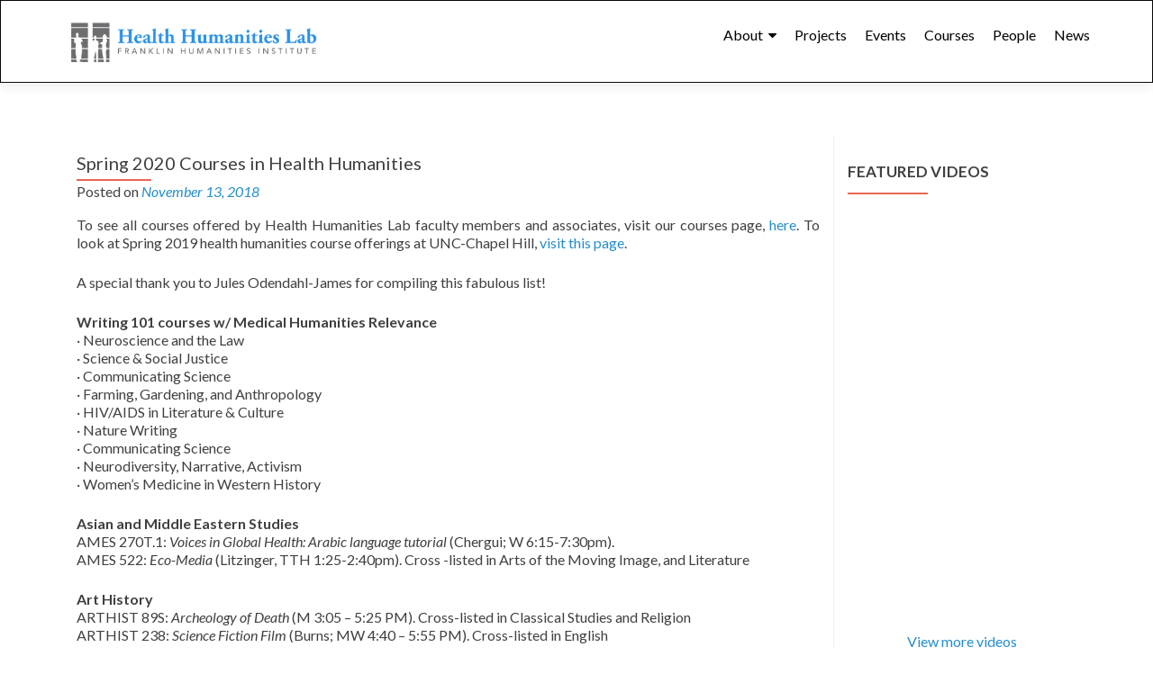

--- FILE ---
content_type: text/html; charset=UTF-8
request_url: https://sites.fhi.duke.edu/healthhumanitieslab/spring-2019-courses-in-health-humanities/
body_size: 17196
content:
<!DOCTYPE html>

<html dir="ltr" lang="en-US" prefix="og: https://ogp.me/ns#">

<head>


<meta charset="UTF-8">

<meta name="viewport" content="width=device-width, initial-scale=1">

<link rel="profile" href="http://gmpg.org/xfn/11">

<link rel="pingback" href="https://sites.fhi.duke.edu/healthhumanitieslab/xmlrpc.php">

<title>Spring 2020 Courses in Health Humanities | FHI Health Humanities Lab (HHL) at Duke University</title>

		<!-- All in One SEO 4.9.3 - aioseo.com -->
	<meta name="robots" content="max-image-preview:large" />
	<meta name="author" content="cgr11@duke.edu"/>
	<link rel="canonical" href="https://sites.fhi.duke.edu/healthhumanitieslab/spring-2019-courses-in-health-humanities/" />
	<meta name="generator" content="All in One SEO (AIOSEO) 4.9.3" />
		<meta property="og:locale" content="en_US" />
		<meta property="og:site_name" content="FHI Health Humanities Lab (HHL) at Duke University | Bridging the humanities, Duke Health, and the Duke Global Health Institute" />
		<meta property="og:type" content="article" />
		<meta property="og:title" content="Spring 2020 Courses in Health Humanities | FHI Health Humanities Lab (HHL) at Duke University" />
		<meta property="og:url" content="https://sites.fhi.duke.edu/healthhumanitieslab/spring-2019-courses-in-health-humanities/" />
		<meta property="og:image" content="https://sites.fhi.duke.edu/healthhumanitieslab/files/2018/04/cropped-cropped-HHL_Logo-copy.png" />
		<meta property="og:image:secure_url" content="https://sites.fhi.duke.edu/healthhumanitieslab/files/2018/04/cropped-cropped-HHL_Logo-copy.png" />
		<meta property="article:published_time" content="2018-11-13T17:23:46+00:00" />
		<meta property="article:modified_time" content="2019-12-16T21:26:58+00:00" />
		<meta name="twitter:card" content="summary" />
		<meta name="twitter:title" content="Spring 2020 Courses in Health Humanities | FHI Health Humanities Lab (HHL) at Duke University" />
		<meta name="twitter:image" content="https://sites.fhi.duke.edu/healthhumanitieslab/files/2018/04/cropped-cropped-HHL_Logo-copy.png" />
		<script type="application/ld+json" class="aioseo-schema">
			{"@context":"https:\/\/schema.org","@graph":[{"@type":"Article","@id":"https:\/\/sites.fhi.duke.edu\/healthhumanitieslab\/spring-2019-courses-in-health-humanities\/#article","name":"Spring 2020 Courses in Health Humanities | FHI Health Humanities Lab (HHL) at Duke University","headline":"Spring 2020 Courses in Health Humanities","author":{"@id":"https:\/\/sites.fhi.duke.edu\/healthhumanitieslab\/author\/cgr11duke-edu\/#author"},"publisher":{"@id":"https:\/\/sites.fhi.duke.edu\/healthhumanitieslab\/#organization"},"image":{"@type":"ImageObject","url":"https:\/\/sites.fhi.duke.edu\/healthhumanitieslab\/files\/2018\/11\/the-climate-reality-project-349094-unsplash.jpg","width":5472,"height":3648},"datePublished":"2018-11-13T12:23:46-05:00","dateModified":"2019-12-16T16:26:58-05:00","inLanguage":"en-US","mainEntityOfPage":{"@id":"https:\/\/sites.fhi.duke.edu\/healthhumanitieslab\/spring-2019-courses-in-health-humanities\/#webpage"},"isPartOf":{"@id":"https:\/\/sites.fhi.duke.edu\/healthhumanitieslab\/spring-2019-courses-in-health-humanities\/#webpage"},"articleSection":"Uncategorized"},{"@type":"BreadcrumbList","@id":"https:\/\/sites.fhi.duke.edu\/healthhumanitieslab\/spring-2019-courses-in-health-humanities\/#breadcrumblist","itemListElement":[{"@type":"ListItem","@id":"https:\/\/sites.fhi.duke.edu\/healthhumanitieslab#listItem","position":1,"name":"Home","item":"https:\/\/sites.fhi.duke.edu\/healthhumanitieslab","nextItem":{"@type":"ListItem","@id":"https:\/\/sites.fhi.duke.edu\/healthhumanitieslab\/category\/uncategorized\/#listItem","name":"Uncategorized"}},{"@type":"ListItem","@id":"https:\/\/sites.fhi.duke.edu\/healthhumanitieslab\/category\/uncategorized\/#listItem","position":2,"name":"Uncategorized","item":"https:\/\/sites.fhi.duke.edu\/healthhumanitieslab\/category\/uncategorized\/","nextItem":{"@type":"ListItem","@id":"https:\/\/sites.fhi.duke.edu\/healthhumanitieslab\/spring-2019-courses-in-health-humanities\/#listItem","name":"Spring 2020 Courses in Health Humanities"},"previousItem":{"@type":"ListItem","@id":"https:\/\/sites.fhi.duke.edu\/healthhumanitieslab#listItem","name":"Home"}},{"@type":"ListItem","@id":"https:\/\/sites.fhi.duke.edu\/healthhumanitieslab\/spring-2019-courses-in-health-humanities\/#listItem","position":3,"name":"Spring 2020 Courses in Health Humanities","previousItem":{"@type":"ListItem","@id":"https:\/\/sites.fhi.duke.edu\/healthhumanitieslab\/category\/uncategorized\/#listItem","name":"Uncategorized"}}]},{"@type":"Organization","@id":"https:\/\/sites.fhi.duke.edu\/healthhumanitieslab\/#organization","name":"FHI Health Humanities Lab (HHL) at Duke University","description":"Bridging the humanities, Duke Health, and the Duke Global Health Institute","url":"https:\/\/sites.fhi.duke.edu\/healthhumanitieslab\/","logo":{"@type":"ImageObject","url":"https:\/\/sites.fhi.duke.edu\/healthhumanitieslab\/files\/2018\/04\/cropped-cropped-HHL_Logo-copy.png","@id":"https:\/\/sites.fhi.duke.edu\/healthhumanitieslab\/spring-2019-courses-in-health-humanities\/#organizationLogo","width":846,"height":180},"image":{"@id":"https:\/\/sites.fhi.duke.edu\/healthhumanitieslab\/spring-2019-courses-in-health-humanities\/#organizationLogo"}},{"@type":"Person","@id":"https:\/\/sites.fhi.duke.edu\/healthhumanitieslab\/author\/cgr11duke-edu\/#author","url":"https:\/\/sites.fhi.duke.edu\/healthhumanitieslab\/author\/cgr11duke-edu\/","name":"cgr11@duke.edu","image":{"@type":"ImageObject","@id":"https:\/\/sites.fhi.duke.edu\/healthhumanitieslab\/spring-2019-courses-in-health-humanities\/#authorImage","url":"https:\/\/secure.gravatar.com\/avatar\/68706b93c1443e849c953b272109b3d50bd1ff6f43982decfa77d4d3d6befd1b?s=96&d=mm&r=g","width":96,"height":96,"caption":"cgr11@duke.edu"}},{"@type":"WebPage","@id":"https:\/\/sites.fhi.duke.edu\/healthhumanitieslab\/spring-2019-courses-in-health-humanities\/#webpage","url":"https:\/\/sites.fhi.duke.edu\/healthhumanitieslab\/spring-2019-courses-in-health-humanities\/","name":"Spring 2020 Courses in Health Humanities | FHI Health Humanities Lab (HHL) at Duke University","inLanguage":"en-US","isPartOf":{"@id":"https:\/\/sites.fhi.duke.edu\/healthhumanitieslab\/#website"},"breadcrumb":{"@id":"https:\/\/sites.fhi.duke.edu\/healthhumanitieslab\/spring-2019-courses-in-health-humanities\/#breadcrumblist"},"author":{"@id":"https:\/\/sites.fhi.duke.edu\/healthhumanitieslab\/author\/cgr11duke-edu\/#author"},"creator":{"@id":"https:\/\/sites.fhi.duke.edu\/healthhumanitieslab\/author\/cgr11duke-edu\/#author"},"image":{"@type":"ImageObject","url":"https:\/\/sites.fhi.duke.edu\/healthhumanitieslab\/files\/2018\/11\/the-climate-reality-project-349094-unsplash.jpg","@id":"https:\/\/sites.fhi.duke.edu\/healthhumanitieslab\/spring-2019-courses-in-health-humanities\/#mainImage","width":5472,"height":3648},"primaryImageOfPage":{"@id":"https:\/\/sites.fhi.duke.edu\/healthhumanitieslab\/spring-2019-courses-in-health-humanities\/#mainImage"},"datePublished":"2018-11-13T12:23:46-05:00","dateModified":"2019-12-16T16:26:58-05:00"},{"@type":"WebSite","@id":"https:\/\/sites.fhi.duke.edu\/healthhumanitieslab\/#website","url":"https:\/\/sites.fhi.duke.edu\/healthhumanitieslab\/","name":"FHI Health Humanities Lab (HHL) at Duke University","description":"Bridging the humanities, Duke Health, and the Duke Global Health Institute","inLanguage":"en-US","publisher":{"@id":"https:\/\/sites.fhi.duke.edu\/healthhumanitieslab\/#organization"}}]}
		</script>
		<!-- All in One SEO -->

<link rel='dns-prefetch' href='//fonts.googleapis.com' />
<link rel="alternate" type="application/rss+xml" title="FHI Health Humanities Lab (HHL) at Duke University &raquo; Feed" href="https://sites.fhi.duke.edu/healthhumanitieslab/feed/" />
<link rel="alternate" type="application/rss+xml" title="FHI Health Humanities Lab (HHL) at Duke University &raquo; Comments Feed" href="https://sites.fhi.duke.edu/healthhumanitieslab/comments/feed/" />
<link rel="alternate" type="text/calendar" title="FHI Health Humanities Lab (HHL) at Duke University &raquo; iCal Feed" href="https://sites.fhi.duke.edu/healthhumanitieslab/events/?ical=1" />
<link rel="alternate" type="application/rss+xml" title="FHI Health Humanities Lab (HHL) at Duke University &raquo; Spring 2020 Courses in Health Humanities Comments Feed" href="https://sites.fhi.duke.edu/healthhumanitieslab/spring-2019-courses-in-health-humanities/feed/" />
<link rel="alternate" title="oEmbed (JSON)" type="application/json+oembed" href="https://sites.fhi.duke.edu/healthhumanitieslab/wp-json/oembed/1.0/embed?url=https%3A%2F%2Fsites.fhi.duke.edu%2Fhealthhumanitieslab%2Fspring-2019-courses-in-health-humanities%2F" />
<link rel="alternate" title="oEmbed (XML)" type="text/xml+oembed" href="https://sites.fhi.duke.edu/healthhumanitieslab/wp-json/oembed/1.0/embed?url=https%3A%2F%2Fsites.fhi.duke.edu%2Fhealthhumanitieslab%2Fspring-2019-courses-in-health-humanities%2F&#038;format=xml" />
		<!-- This site uses the Google Analytics by ExactMetrics plugin v8.11.1 - Using Analytics tracking - https://www.exactmetrics.com/ -->
		<!-- Note: ExactMetrics is not currently configured on this site. The site owner needs to authenticate with Google Analytics in the ExactMetrics settings panel. -->
					<!-- No tracking code set -->
				<!-- / Google Analytics by ExactMetrics -->
		<style id='wp-img-auto-sizes-contain-inline-css' type='text/css'>
img:is([sizes=auto i],[sizes^="auto," i]){contain-intrinsic-size:3000px 1500px}
/*# sourceURL=wp-img-auto-sizes-contain-inline-css */
</style>
<link rel='stylesheet' id='pt-cv-public-style-css' href='https://sites.fhi.duke.edu/healthhumanitieslab/wp-content/plugins/content-views-query-and-display-post-page/public/assets/css/cv.css?ver=4.3' type='text/css' media='all' />
<link rel='stylesheet' id='pt-cv-public-pro-style-css' href='https://sites.fhi.duke.edu/healthhumanitieslab/wp-content/plugins/pt-content-views-pro/public/assets/css/cvpro.min.css?ver=7.0' type='text/css' media='all' />
<link rel='stylesheet' id='jquery.prettyphoto-css' href='https://sites.fhi.duke.edu/healthhumanitieslab/wp-content/plugins/wp-video-lightbox/css/prettyPhoto.css?ver=6.9' type='text/css' media='all' />
<link rel='stylesheet' id='video-lightbox-css' href='https://sites.fhi.duke.edu/healthhumanitieslab/wp-content/plugins/wp-video-lightbox/wp-video-lightbox.css?ver=6.9' type='text/css' media='all' />
<style id='wp-emoji-styles-inline-css' type='text/css'>

	img.wp-smiley, img.emoji {
		display: inline !important;
		border: none !important;
		box-shadow: none !important;
		height: 1em !important;
		width: 1em !important;
		margin: 0 0.07em !important;
		vertical-align: -0.1em !important;
		background: none !important;
		padding: 0 !important;
	}
/*# sourceURL=wp-emoji-styles-inline-css */
</style>
<link rel='stylesheet' id='wp-block-library-css' href='https://sites.fhi.duke.edu/healthhumanitieslab/wp-includes/css/dist/block-library/style.min.css?ver=6.9' type='text/css' media='all' />
<style id='global-styles-inline-css' type='text/css'>
:root{--wp--preset--aspect-ratio--square: 1;--wp--preset--aspect-ratio--4-3: 4/3;--wp--preset--aspect-ratio--3-4: 3/4;--wp--preset--aspect-ratio--3-2: 3/2;--wp--preset--aspect-ratio--2-3: 2/3;--wp--preset--aspect-ratio--16-9: 16/9;--wp--preset--aspect-ratio--9-16: 9/16;--wp--preset--color--black: #000000;--wp--preset--color--cyan-bluish-gray: #abb8c3;--wp--preset--color--white: #ffffff;--wp--preset--color--pale-pink: #f78da7;--wp--preset--color--vivid-red: #cf2e2e;--wp--preset--color--luminous-vivid-orange: #ff6900;--wp--preset--color--luminous-vivid-amber: #fcb900;--wp--preset--color--light-green-cyan: #7bdcb5;--wp--preset--color--vivid-green-cyan: #00d084;--wp--preset--color--pale-cyan-blue: #8ed1fc;--wp--preset--color--vivid-cyan-blue: #0693e3;--wp--preset--color--vivid-purple: #9b51e0;--wp--preset--gradient--vivid-cyan-blue-to-vivid-purple: linear-gradient(135deg,rgb(6,147,227) 0%,rgb(155,81,224) 100%);--wp--preset--gradient--light-green-cyan-to-vivid-green-cyan: linear-gradient(135deg,rgb(122,220,180) 0%,rgb(0,208,130) 100%);--wp--preset--gradient--luminous-vivid-amber-to-luminous-vivid-orange: linear-gradient(135deg,rgb(252,185,0) 0%,rgb(255,105,0) 100%);--wp--preset--gradient--luminous-vivid-orange-to-vivid-red: linear-gradient(135deg,rgb(255,105,0) 0%,rgb(207,46,46) 100%);--wp--preset--gradient--very-light-gray-to-cyan-bluish-gray: linear-gradient(135deg,rgb(238,238,238) 0%,rgb(169,184,195) 100%);--wp--preset--gradient--cool-to-warm-spectrum: linear-gradient(135deg,rgb(74,234,220) 0%,rgb(151,120,209) 20%,rgb(207,42,186) 40%,rgb(238,44,130) 60%,rgb(251,105,98) 80%,rgb(254,248,76) 100%);--wp--preset--gradient--blush-light-purple: linear-gradient(135deg,rgb(255,206,236) 0%,rgb(152,150,240) 100%);--wp--preset--gradient--blush-bordeaux: linear-gradient(135deg,rgb(254,205,165) 0%,rgb(254,45,45) 50%,rgb(107,0,62) 100%);--wp--preset--gradient--luminous-dusk: linear-gradient(135deg,rgb(255,203,112) 0%,rgb(199,81,192) 50%,rgb(65,88,208) 100%);--wp--preset--gradient--pale-ocean: linear-gradient(135deg,rgb(255,245,203) 0%,rgb(182,227,212) 50%,rgb(51,167,181) 100%);--wp--preset--gradient--electric-grass: linear-gradient(135deg,rgb(202,248,128) 0%,rgb(113,206,126) 100%);--wp--preset--gradient--midnight: linear-gradient(135deg,rgb(2,3,129) 0%,rgb(40,116,252) 100%);--wp--preset--font-size--small: 13px;--wp--preset--font-size--medium: 20px;--wp--preset--font-size--large: 36px;--wp--preset--font-size--x-large: 42px;--wp--preset--spacing--20: 0.44rem;--wp--preset--spacing--30: 0.67rem;--wp--preset--spacing--40: 1rem;--wp--preset--spacing--50: 1.5rem;--wp--preset--spacing--60: 2.25rem;--wp--preset--spacing--70: 3.38rem;--wp--preset--spacing--80: 5.06rem;--wp--preset--shadow--natural: 6px 6px 9px rgba(0, 0, 0, 0.2);--wp--preset--shadow--deep: 12px 12px 50px rgba(0, 0, 0, 0.4);--wp--preset--shadow--sharp: 6px 6px 0px rgba(0, 0, 0, 0.2);--wp--preset--shadow--outlined: 6px 6px 0px -3px rgb(255, 255, 255), 6px 6px rgb(0, 0, 0);--wp--preset--shadow--crisp: 6px 6px 0px rgb(0, 0, 0);}:where(.is-layout-flex){gap: 0.5em;}:where(.is-layout-grid){gap: 0.5em;}body .is-layout-flex{display: flex;}.is-layout-flex{flex-wrap: wrap;align-items: center;}.is-layout-flex > :is(*, div){margin: 0;}body .is-layout-grid{display: grid;}.is-layout-grid > :is(*, div){margin: 0;}:where(.wp-block-columns.is-layout-flex){gap: 2em;}:where(.wp-block-columns.is-layout-grid){gap: 2em;}:where(.wp-block-post-template.is-layout-flex){gap: 1.25em;}:where(.wp-block-post-template.is-layout-grid){gap: 1.25em;}.has-black-color{color: var(--wp--preset--color--black) !important;}.has-cyan-bluish-gray-color{color: var(--wp--preset--color--cyan-bluish-gray) !important;}.has-white-color{color: var(--wp--preset--color--white) !important;}.has-pale-pink-color{color: var(--wp--preset--color--pale-pink) !important;}.has-vivid-red-color{color: var(--wp--preset--color--vivid-red) !important;}.has-luminous-vivid-orange-color{color: var(--wp--preset--color--luminous-vivid-orange) !important;}.has-luminous-vivid-amber-color{color: var(--wp--preset--color--luminous-vivid-amber) !important;}.has-light-green-cyan-color{color: var(--wp--preset--color--light-green-cyan) !important;}.has-vivid-green-cyan-color{color: var(--wp--preset--color--vivid-green-cyan) !important;}.has-pale-cyan-blue-color{color: var(--wp--preset--color--pale-cyan-blue) !important;}.has-vivid-cyan-blue-color{color: var(--wp--preset--color--vivid-cyan-blue) !important;}.has-vivid-purple-color{color: var(--wp--preset--color--vivid-purple) !important;}.has-black-background-color{background-color: var(--wp--preset--color--black) !important;}.has-cyan-bluish-gray-background-color{background-color: var(--wp--preset--color--cyan-bluish-gray) !important;}.has-white-background-color{background-color: var(--wp--preset--color--white) !important;}.has-pale-pink-background-color{background-color: var(--wp--preset--color--pale-pink) !important;}.has-vivid-red-background-color{background-color: var(--wp--preset--color--vivid-red) !important;}.has-luminous-vivid-orange-background-color{background-color: var(--wp--preset--color--luminous-vivid-orange) !important;}.has-luminous-vivid-amber-background-color{background-color: var(--wp--preset--color--luminous-vivid-amber) !important;}.has-light-green-cyan-background-color{background-color: var(--wp--preset--color--light-green-cyan) !important;}.has-vivid-green-cyan-background-color{background-color: var(--wp--preset--color--vivid-green-cyan) !important;}.has-pale-cyan-blue-background-color{background-color: var(--wp--preset--color--pale-cyan-blue) !important;}.has-vivid-cyan-blue-background-color{background-color: var(--wp--preset--color--vivid-cyan-blue) !important;}.has-vivid-purple-background-color{background-color: var(--wp--preset--color--vivid-purple) !important;}.has-black-border-color{border-color: var(--wp--preset--color--black) !important;}.has-cyan-bluish-gray-border-color{border-color: var(--wp--preset--color--cyan-bluish-gray) !important;}.has-white-border-color{border-color: var(--wp--preset--color--white) !important;}.has-pale-pink-border-color{border-color: var(--wp--preset--color--pale-pink) !important;}.has-vivid-red-border-color{border-color: var(--wp--preset--color--vivid-red) !important;}.has-luminous-vivid-orange-border-color{border-color: var(--wp--preset--color--luminous-vivid-orange) !important;}.has-luminous-vivid-amber-border-color{border-color: var(--wp--preset--color--luminous-vivid-amber) !important;}.has-light-green-cyan-border-color{border-color: var(--wp--preset--color--light-green-cyan) !important;}.has-vivid-green-cyan-border-color{border-color: var(--wp--preset--color--vivid-green-cyan) !important;}.has-pale-cyan-blue-border-color{border-color: var(--wp--preset--color--pale-cyan-blue) !important;}.has-vivid-cyan-blue-border-color{border-color: var(--wp--preset--color--vivid-cyan-blue) !important;}.has-vivid-purple-border-color{border-color: var(--wp--preset--color--vivid-purple) !important;}.has-vivid-cyan-blue-to-vivid-purple-gradient-background{background: var(--wp--preset--gradient--vivid-cyan-blue-to-vivid-purple) !important;}.has-light-green-cyan-to-vivid-green-cyan-gradient-background{background: var(--wp--preset--gradient--light-green-cyan-to-vivid-green-cyan) !important;}.has-luminous-vivid-amber-to-luminous-vivid-orange-gradient-background{background: var(--wp--preset--gradient--luminous-vivid-amber-to-luminous-vivid-orange) !important;}.has-luminous-vivid-orange-to-vivid-red-gradient-background{background: var(--wp--preset--gradient--luminous-vivid-orange-to-vivid-red) !important;}.has-very-light-gray-to-cyan-bluish-gray-gradient-background{background: var(--wp--preset--gradient--very-light-gray-to-cyan-bluish-gray) !important;}.has-cool-to-warm-spectrum-gradient-background{background: var(--wp--preset--gradient--cool-to-warm-spectrum) !important;}.has-blush-light-purple-gradient-background{background: var(--wp--preset--gradient--blush-light-purple) !important;}.has-blush-bordeaux-gradient-background{background: var(--wp--preset--gradient--blush-bordeaux) !important;}.has-luminous-dusk-gradient-background{background: var(--wp--preset--gradient--luminous-dusk) !important;}.has-pale-ocean-gradient-background{background: var(--wp--preset--gradient--pale-ocean) !important;}.has-electric-grass-gradient-background{background: var(--wp--preset--gradient--electric-grass) !important;}.has-midnight-gradient-background{background: var(--wp--preset--gradient--midnight) !important;}.has-small-font-size{font-size: var(--wp--preset--font-size--small) !important;}.has-medium-font-size{font-size: var(--wp--preset--font-size--medium) !important;}.has-large-font-size{font-size: var(--wp--preset--font-size--large) !important;}.has-x-large-font-size{font-size: var(--wp--preset--font-size--x-large) !important;}
/*# sourceURL=global-styles-inline-css */
</style>

<style id='classic-theme-styles-inline-css' type='text/css'>
/*! This file is auto-generated */
.wp-block-button__link{color:#fff;background-color:#32373c;border-radius:9999px;box-shadow:none;text-decoration:none;padding:calc(.667em + 2px) calc(1.333em + 2px);font-size:1.125em}.wp-block-file__button{background:#32373c;color:#fff;text-decoration:none}
/*# sourceURL=/wp-includes/css/classic-themes.min.css */
</style>
<link rel='stylesheet' id='sow-button-base-css' href='https://sites.fhi.duke.edu/healthhumanitieslab/wp-content/plugins/so-widgets-bundle/widgets/button/css/style.css?ver=1.70.4' type='text/css' media='all' />
<link rel='stylesheet' id='contact-form-7-css' href='https://sites.fhi.duke.edu/healthhumanitieslab/wp-content/plugins/contact-form-7/includes/css/styles.css?ver=6.1.4' type='text/css' media='all' />
<link rel='stylesheet' id='zerif_style-css' href='https://sites.fhi.duke.edu/healthhumanitieslab/wp-content/themes/zerif-pro/style.css?ver=6.9' type='text/css' media='all' />
<style id='zerif_style-inline-css' type='text/css'>
.navbar.navbar-inverse .nav.navbar-nav a, .navbar.navbar-inverse .nav.navbar-nav > li > a, .nav.navbar-inverse .nav.navbar-nav ul.sub-menu li a,
         .navbar.navbar-inverse .primary-menu a, .navbar.navbar-inverse .primary-menu > li > a, .nav.navbar-inverse .primary-menu ul.sub-menu li a {
            color:#000000;
        }.navbar.navbar-inverse .nav.navbar-nav a:hover, .navbar.navbar-inverse .nav.navbar-nav > li > a:hover, .nav.navbar-inverse .nav.navbar-nav ul.sub-menu li a:hover,
         .navbar.navbar-inverse .primary-menu a:hover, .navbar.navbar-inverse .primary-menu > li > a:hover, .nav.navbar-inverse .primary-menu ul.sub-menu li a:hover {
            color:#e96656;
        }
        .screen-reader-text {
            clip: rect(1px, 1px, 1px, 1px);
            position: absolute !important;
        }
        .screen-reader-text:hover,
        .screen-reader-text:active,
        .screen-reader-text:focus {
            background-color: #f1f1f1;
            border-radius: 3px;
            box-shadow: 0 0 2px 2px rgba(0, 0, 0, 0.6);
            clip: auto !important;
            color: #21759b;
            display: block;
            font-size: 14px;
            font-weight: bold;
            height: auto;
            left: 5px;
            line-height: normal;
            padding: 15px 23px 14px;
            text-decoration: none;
            top: 5px;
            width: auto;
            z-index: 100000; !* Above WP toolbar *!
        }
/*# sourceURL=zerif_style-inline-css */
</style>
<link rel='stylesheet' id='child-style-css' href='https://sites.fhi.duke.edu/healthhumanitieslab/wp-content/themes/zerif-child/style.css?ver=1.0.0' type='text/css' media='all' />
<link rel='stylesheet' id='zerif_font-css' href='//fonts.googleapis.com/css?family=Lato%3A300%2C400%2C700%2C400italic%7CMontserrat%3A700%7CHomemade+Apple&#038;ver=6.9' type='text/css' media='all' />
<link rel='stylesheet' id='zerif_font_all-css' href='//fonts.googleapis.com/css?family=Open+Sans%3A400%2C300%2C300italic%2C400italic%2C600italic%2C600%2C700%2C700italic%2C800%2C800italic&#038;ver=6.9' type='text/css' media='all' />
<link rel='stylesheet' id='zerif_bootstrap_style-css' href='https://sites.fhi.duke.edu/healthhumanitieslab/wp-content/themes/zerif-pro/css/bootstrap.min.css?ver=6.9' type='text/css' media='all' />
<link rel='stylesheet' id='zerif_font-awesome_style-css' href='https://sites.fhi.duke.edu/healthhumanitieslab/wp-content/themes/zerif-pro/assets/css/font-awesome.min.css?ver=v1' type='text/css' media='all' />
<script type="text/javascript" src="https://sites.fhi.duke.edu/healthhumanitieslab/wp-includes/js/jquery/jquery.min.js?ver=3.7.1" id="jquery-core-js"></script>
<script type="text/javascript" src="https://sites.fhi.duke.edu/healthhumanitieslab/wp-includes/js/jquery/jquery-migrate.min.js?ver=3.4.1" id="jquery-migrate-js"></script>
<script type="text/javascript" src="https://sites.fhi.duke.edu/healthhumanitieslab/wp-content/plugins/wp-video-lightbox/js/jquery.prettyPhoto.js?ver=3.1.6" id="jquery.prettyphoto-js"></script>
<script type="text/javascript" id="video-lightbox-js-extra">
/* <![CDATA[ */
var vlpp_vars = {"prettyPhoto_rel":"wp-video-lightbox","animation_speed":"fast","slideshow":"5000","autoplay_slideshow":"false","opacity":"0.80","show_title":"true","allow_resize":"true","allow_expand":"true","default_width":"640","default_height":"480","counter_separator_label":"/","theme":"pp_default","horizontal_padding":"20","hideflash":"false","wmode":"opaque","autoplay":"false","modal":"false","deeplinking":"false","overlay_gallery":"true","overlay_gallery_max":"30","keyboard_shortcuts":"true","ie6_fallback":"true"};
//# sourceURL=video-lightbox-js-extra
/* ]]> */
</script>
<script type="text/javascript" src="https://sites.fhi.duke.edu/healthhumanitieslab/wp-content/plugins/wp-video-lightbox/js/video-lightbox.js?ver=3.1.6" id="video-lightbox-js"></script>
<link rel="https://api.w.org/" href="https://sites.fhi.duke.edu/healthhumanitieslab/wp-json/" /><link rel="alternate" title="JSON" type="application/json" href="https://sites.fhi.duke.edu/healthhumanitieslab/wp-json/wp/v2/posts/1495" /><link rel="EditURI" type="application/rsd+xml" title="RSD" href="https://sites.fhi.duke.edu/healthhumanitieslab/xmlrpc.php?rsd" />
<meta name="generator" content="WordPress 6.9" />
<link rel='shortlink' href='https://sites.fhi.duke.edu/healthhumanitieslab/?p=1495' />
				<style type="text/css">@media (max-width: 780px) {
  .so-widget-sow-button-atom-b684de68b1fe .ow-button-base.ow-button-align-center {
    text-align: center;
  }
  .so-widget-sow-button-atom-b684de68b1fe .ow-button-base.ow-button-align-center.ow-button-align-justify .sowb-button {
    display: inline-block;
  }
}
.so-widget-sow-button-atom-b684de68b1fe .ow-button-base .sowb-button {
  -webkit-box-shadow: inset 0 1px 0 rgba(255,255,255,0.2), 0 1px 2px rgba(0,0,0,0.065);
  -moz-box-shadow: inset 0 1px 0 rgba(255,255,255,0.2), 0 1px 2px rgba(0,0,0,0.065);
  box-shadow: inset 0 1px 0 rgba(255,255,255,0.2), 0 1px 2px rgba(0,0,0,0.065);
  -ms-box-sizing: border-box;
  -moz-box-sizing: border-box;
  -webkit-box-sizing: border-box;
  box-sizing: border-box;
  background: #41a9d5;
  background: -webkit-gradient(linear, left bottom, left top, color-stop(0, #298fba), color-stop(1, #41a9d5));
  background: -ms-linear-gradient(bottom, #298fba, #41a9d5);
  background: -moz-linear-gradient(center bottom, #298fba 0%, #41a9d5 100%);
  background: -o-linear-gradient(#41a9d5, #298fba);
  filter: progid:DXImageTransform.Microsoft.gradient(startColorstr='#41a9d5', endColorstr='#298fba', GradientType=0);
  -webkit-border-radius: 0.25;
  -moz-border-radius: 0.25;
  border-radius: 0.25;
  border-color: #2685ad #247fa5 #227598 #247fa5;
  border: 1px solid;
  color: #ffffff !important;
  font-size: 1;
  
  padding-block: 1;
  text-shadow: 0 1px 0 rgba(0, 0, 0, 0.05);
  padding-inline: 2;
}
.so-widget-sow-button-atom-b684de68b1fe .ow-button-base .sowb-button.ow-button-hover:active,
.so-widget-sow-button-atom-b684de68b1fe .ow-button-base .sowb-button.ow-button-hover:hover {
  background: #49add7;
  background: -webkit-gradient(linear, left bottom, left top, color-stop(0, #2b95c2), color-stop(1, #49add7));
  background: -ms-linear-gradient(bottom, #2b95c2, #49add7);
  background: -moz-linear-gradient(center bottom, #2b95c2 0%, #49add7 100%);
  background: -o-linear-gradient(#49add7, #2b95c2);
  filter: progid:DXImageTransform.Microsoft.gradient(startColorstr='#49add7', endColorstr='#2b95c2', GradientType=0);
  border-color: #52b1d9 #49add7 #3da7d4 #49add7;
  color: #ffffff !important;
}</style>
				<script>
            WP_VIDEO_LIGHTBOX_VERSION="1.9.12";
            WP_VID_LIGHTBOX_URL="https://sites.fhi.duke.edu/healthhumanitieslab/wp-content/plugins/wp-video-lightbox";
                        function wpvl_paramReplace(name, string, value) {
                // Find the param with regex
                // Grab the first character in the returned string (should be ? or &)
                // Replace our href string with our new value, passing on the name and delimeter

                var re = new RegExp("[\?&]" + name + "=([^&#]*)");
                var matches = re.exec(string);
                var newString;

                if (matches === null) {
                    // if there are no params, append the parameter
                    newString = string + '?' + name + '=' + value;
                } else {
                    var delimeter = matches[0].charAt(0);
                    newString = string.replace(re, delimeter + name + "=" + value);
                }
                return newString;
            }
            </script><meta name="tec-api-version" content="v1"><meta name="tec-api-origin" content="https://sites.fhi.duke.edu/healthhumanitieslab"><link rel="alternate" href="https://sites.fhi.duke.edu/healthhumanitieslab/wp-json/tribe/events/v1/" /><style type="text/css" id="custom-background-css">
body.custom-background { background-image: url("https://sites.fhi.duke.edu/healthhumanitieslab/files/2017/08/DisabilityPrideWeek-340.png"); background-position: left top; background-size: cover; background-repeat: no-repeat; background-attachment: fixed; }
</style>
	

</head>

		<body class="wp-singular post-template-default single single-post postid-1495 single-format-standard wp-custom-logo wp-theme-zerif-pro wp-child-theme-zerif-child tribe-no-js group-blog" itemscope="itemscope" itemtype="http://schema.org/WebPage">
			

		
		<header id="home" class="header" itemscope="itemscope" itemtype="http://schema.org/WPHeader">

			
			<div id="main-nav" class="navbar navbar-inverse bs-docs-nav">

				<div class="container">

					<div class="navbar-header responsive-logo">

						<button class="navbar-toggle collapsed" type="button" data-toggle="collapse" data-target=".bs-navbar-collapse">

						<span class="screen-reader-text">Menu</span>

						<span class="icon-bar"></span>

						<span class="icon-bar"></span>

						<span class="icon-bar"></span>

						</button>

						
						<div class="navbar-brand">

							
								<a href="https://sites.fhi.duke.edu/healthhumanitieslab/ ">

									<img src="https://sites.fhi.duke.edu/healthhumanitieslab/files/2018/04/cropped-cropped-HHL_Logo-copy.png" alt="FHI Health Humanities Lab (HHL) at Duke University">
								</a>

								
						</div> <!-- /.navbar-brand -->

					</div> <!-- /.navbar-header -->

						<nav class="navbar-collapse bs-navbar-collapse collapse" id="site-navigation" itemscope itemtype="http://schema.org/SiteNavigationElement">
		<ul id="menu-main" class="nav navbar-nav navbar-right responsive-nav main-nav-list"><li id="menu-item-24" class="menu-item menu-item-type-post_type menu-item-object-page menu-item-has-children menu-item-24"><a href="https://sites.fhi.duke.edu/healthhumanitieslab/about/">About</a>
<ul class="sub-menu">
	<li id="menu-item-431" class="menu-item menu-item-type-post_type menu-item-object-page menu-item-431"><a href="https://sites.fhi.duke.edu/healthhumanitieslab/directions/">Directions</a></li>
	<li id="menu-item-149" class="menu-item menu-item-type-post_type menu-item-object-page menu-item-149"><a href="https://sites.fhi.duke.edu/healthhumanitieslab/contact/">Contact Us</a></li>
</ul>
</li>
<li id="menu-item-29" class="menu-item menu-item-type-post_type menu-item-object-page menu-item-29"><a href="https://sites.fhi.duke.edu/healthhumanitieslab/research-projects/">Projects</a></li>
<li id="menu-item-26" class="menu-item menu-item-type-post_type menu-item-object-page menu-item-26"><a href="https://sites.fhi.duke.edu/healthhumanitieslab/events/">Events</a></li>
<li id="menu-item-25" class="menu-item menu-item-type-post_type menu-item-object-page menu-item-25"><a href="https://sites.fhi.duke.edu/healthhumanitieslab/courses/">Courses</a></li>
<li id="menu-item-28" class="menu-item menu-item-type-post_type menu-item-object-page menu-item-28"><a href="https://sites.fhi.duke.edu/healthhumanitieslab/people/">People</a></li>
<li id="menu-item-1542" class="menu-item menu-item-type-post_type menu-item-object-page menu-item-1542"><a href="https://sites.fhi.duke.edu/healthhumanitieslab/blog/">News</a></li>
</ul>	</nav>
	
				</div>

			</div>
						<!-- / END TOP BAR -->
	<div class="clear"></div>
</header> <!-- / END HOME SECTION  -->
<div id="content" class="site-content">
	<div class="container">
		<div class="content-left-wrap col-md-9">						<div id="primary" class="content-area">
				<main itemscope itemtype="http://schema.org/WebPageElement" itemprop="mainContentOfPage" id="main" class="site-main">
					


<article id="post-1495" class="post-1495 post type-post status-publish format-standard has-post-thumbnail hentry category-uncategorized">

	<header class="entry-header">

		<h1 class="entry-title" itemprop="headline">Spring 2020 Courses in Health Humanities</h1>



		<div class="entry-meta">

			<span class="posted-on">Posted on <a href="https://sites.fhi.duke.edu/healthhumanitieslab/2018/11/13/" rel="bookmark"><time class="entry-date published" itemprop="datePublished" datetime="2018-11-13T12:23:46-05:00">November 13, 2018</time><time class="updated" datetime="2019-12-16T16:26:58-05:00">December 16, 2019</time></a></span><span class="byline"> by <span class="author vcard" itemprop="name"><a href="https://sites.fhi.duke.edu/healthhumanitieslab/author/cgr11duke-edu/" class="url fn n author-link" itemscope="itemscope" itemtype="http://schema.org/Person" itemprop="author">cgr11@duke.edu</a></span></span>
		</div><!-- .entry-meta -->

	</header><!-- .entry-header -->

	
	<div class="entry-content" itemprop="text">

		<p>To see all courses offered by Health Humanities Lab faculty members and associates, visit our courses page, <a href="https://sites.fhi.duke.edu/healthhumanitieslab/courses/">here</a>. To look at Spring 2019 health humanities course offerings at UNC-Chapel Hill, <a href="https://hhive.unc.edu/litmedcult/courses/spring-2019/">visit this page</a>.</p>
<p>A special thank you to Jules Odendahl-James for compiling this fabulous list!</p>
<p><strong>Writing 101 courses w/ Medical Humanities Relevance</strong><br />
· Neuroscience and the Law<br />
· Science &amp; Social Justice<br />
· Communicating Science<br />
· Farming, Gardening, and Anthropology<br />
· HIV/AIDS in Literature &amp; Culture<br />
· Nature Writing<br />
· Communicating Science<br />
· Neurodiversity, Narrative, Activism<br />
· Women&#8217;s Medicine in Western History</p>
<p><strong>Asian and Middle Eastern Studies<br />
</strong>AMES 270T.1: <em>Voices in Global Health: Arabic language tutorial</em> (Chergui; W 6:15-7:30pm).<br />
AMES 522: <em>Eco-Media</em> (Litzinger, TTH 1:25-2:40pm). Cross -listed in Arts of the Moving Image, and Literature</p>
<p><strong>Art History</strong><br />
ARTHIST 89S: <em>Archeology of Death </em>(M 3:05 &#8211; 5:25 PM). Cross-listed in Classical Studies and Religion<br />
ARTHIST 238: <em>Science Fiction Film </em>(Burns; MW 4:40 &#8211; 5:55 PM). Cross-listed in English</p>
<p><strong>Cultural Anthropology</strong><br />
CULANTH 218S: <em>Anthropology &amp; Global Health</em> (Solomon; W 11:45am-2:15pm)<br />
CULANTH 424: <em>Medical Anthropology</em> (Wesolowski; WF 8:30-9:45am)<br />
CULANT 285S: <em>Death, Burial &amp; Justice </em>(Rosenblatt; MWF 12-1:15 PM). Cross-listed in International Comparative Studies, Latin American and Caribbean Studies, and Duke African &amp; African American Studies<br />
CULANTH 290S: <em>Environments &amp; Technologies </em>(Bitter; MW 4:40 &#8211; 5:55 PM)<br />
CULANTH 306: <em>Health, Culture &amp; Latino Communication</em> (service learning, two courses taught in Spanish). Cross-listed in Global Health, Spanish, and Latino/a Studies in the Global South<br />
CULANTH 323: <em>Fundamentals of Global Mental Health</em> (Puffer; TTH 3:05-4:20pm)<br />
CULANTH 366S: <em> Trauma and Space in Asia</em> (Lamarre; TTH 11:45 AM &#8211; 1 PM). Cross-listed in Asian and Middle Eastern Studies, Arts of the Moving Image, and International Comparative Study<br />
CULANTH 481.1: <em>Living, Dying, Healing in Russia </em>(Gheith; W 6:15-8:45pm). Cross-listed in Russian and Global Health<br />
CULANTH 611: <em>Global Mental Health</em> (Green; T 1:25 &#8211; 3:55 PM). Cross-listed in Global Health, and Psychology<br />
CULANTH 660: <em>Health in the African Diaspora </em>(Royals; MW 11:45 AM &#8211; 1 PM). Cross-listed in Duke African &amp; African American Studies and Global Health</p>
<p><strong>Dance<br />
</strong>DANCE 116:<em> Alexander Technique </em>(Prichard; TH 4:40-6pm). Cross-listed in Music and Theater Studies<strong><br />
</strong>DANCE 308: <em>Performance &amp; Technology </em>(DeFrantz &amp; Brooke, TTh 1:25-2:40pm). Cross-listed in Theater Studies, Electrical and Computer Engineering, and Information Science Studies<strong><br />
</strong>DANCE 390S.1: <em>Creative Collaboration as Social Action</em> (Dickinson; T 3:05-5:35pm).</p>
<p><strong>Documentary Studies</strong><br />
DOCST 211S: <em>Children &amp; Illness</em> (Moses; T 6:15-8:45pm, service learning course). Cross-listed in VMS and Public Policy.<br />
DOCST 246S: <em>Feeding the Diaspora: Global Food Stories &amp; Audio Journalism</em> (Diaz; WF 3:05 &#8211; 4:20 PM)</p>
<p><strong>English</strong><br />
ENGL 90S: <em>Mad Scientists in Literature </em>(Burns, WF 4:40-5:55pm)<br />
ENGL 90S.2: <em>Lessons from Science Fiction</em> (McDowell; WF 3:05 &#8211; 4:20 PM). Cross-listed in Gender, Sexuality and Feminine Studies.<br />
ENGL 90S.4: <em>Happiness and Despair</em> (Taft; WF 8:30 &#8211; 9:45 AM)<br />
ENGL 190S: <em>Environmental Crisis</em> (Williams; WF 3:05 &#8211; 4:20 PM). Cross-listed in Environmental Science and Literature.</p>
<p><strong>Ethics<br />
</strong>ETHICS 488: <em>Desigining Interventions for the Prevention of Sexual Assault and Harassment </em>(Anisman-Razin; T 3:05-5:05pm).</p>
<p><strong>Gender, Sexuality, and Feminist Studies </strong><br />
GSF 266: <em>Gender &amp; Sexuality in the Ancient World </em>(Janan; MW 4:40-5:55Pm). Cross-listed in Classical Studies<br />
GSF 366S: <em>Nature, Culture &amp; Gender</em> (Cornes; TTH 10:05-11:20am).<br />
GSF 390S: <em>Economies of Care</em> (Meintjes, Olcott, &amp; Prattes; M 3:05-5:35pm).</p>
<p><strong>History<br />
</strong>HIST 106: <em>Science and the Modern World</em> (Hepler-Smith, TTH 10:05-11:20 AM). Cross-listed in International Comparative Studies &amp; Science and Society certificate program<br />
HIST 203: <em>History of Global Health</em> (Humphreys, TTH 1:25-2:40pm). Cross-listed in Global Health<br />
HIST 204: <em>Health &amp; Healing in Africa</em> (Ewald, WF 8:30-9:45am)<br />
HIST 250: <em>Green Germany </em>(Dolan, TTh 4:40-5:55pm). Cross-listed in German, Environmental Science and Energy<br />
HIST 260: <em>Magic, Science &amp; Belief</em> <em>Since 1400</em> (Robisheaux, MW 1:25-2:40pm). Cross-listed in Medieval Renaissance studies<br />
HIST 303: <em>Rise of Modern Science</em> (Mauskopf, TTH 10:05-11:20am)<br />
HIST 501S: <em>History of Sexuality</em> (Sigal, W 7:30-10pm). Crossed-listed in Gender, Sexuality, and Feminism studies<br />
HIST 548S: <em>Global History of Medicine</em> (Barnes, T 12-2:30pm). Cross-listed in Gender, Sexuality, and Feminism Studies &amp; Global Health</p>
<p><strong>Literature<br />
</strong>LIT 190S.4: <em>Environmental Crisis </em>(Williams, WF 3:05-4:20 PM). Cross-listed in English and Environmental Science<br />
LIT 246.1: <em>Flaubert&#8217;s Brain: Neurohumanities</em> (Jenson, TTH 1:25-2:40 PM). Cross-listed in French and Neuroscience<br />
390S.04: <em>Brains Everywhere</em> (Viego, TTH 3:05-4:20pm). Cross-listed as LSGS 290S.02/NEUROSCI 290S.01/ROMST 390S.02/GSF 290S.02.<br />
LIT 290S.1: <em>Contagion in Culture &amp; Society</em> (Dahiya, WF 3:05-4:20 PM). Cross-listed in Gender, Sexuality, and Feminism Studies<br />
LIT 521S: <em>Historical and Philosophical Perspectives on Science </em>(Jhun &amp; Brading, T 1:40-4:10 PM). Cross-listed in Philosophy, History, and Gender, Sexuality, and Feminism studies<br />
LIT 522: <em>Eco-Media</em> (Litzinger, TTH 1:25-2:40pm). Cross -listed in Arts of the Moving Image, and Duke Asian &amp; Middle Eastern Studies</p>
<p><strong>Music</strong><br />
MUSIC 116.1:<em> Alexander Technique </em>(Prichard; TH 4:40-6pm). Cross-listed in Dance and Theater Studies<br />
MUSIC 289: <em>Music and the Brain</em>. (Lindroth &amp; Overath; TH 4:40-7:10pm). Cross-listed in Neuroscience<br />
MUSIC 290S.4: <em>Social Entrepreneurship and the Arts</em> (Wyatt; T 10:05-12:35pm). Cross-listed in Public Policy 290S.4</p>
<p><strong>Philosophy</strong><br />
PHIL 218: <em>Medical Ethics</em> (Hawkins; MW 11:45am-1pm)<br />
PHIL 242: <em>Problems in Philosophy of Science </em>(Brading; TTH 10:05-11:20am)<br />
PHIL 252: <em>Philosophy &amp; Neuroscience</em> (De Brigard, TTH 10:05-11:20am)<br />
PHIL 314: <em>Philosophy of Biology</em> (Brandon, TTH 1:25-2:40pm)<br />
PHIL 353: <em>Neuroethics </em>(Huettel, MW 10:05-11:20am)<br />
PHIL 541S: <em>Historical and Philosophical Perspectives on Science</em> (Jhun &amp; Brading, T 1:40-4:10pm). Cross-listed in Literature.</p>
<p><strong>Theater Studies<br />
</strong>THEATRST 247: <em>Alexander Technique </em>(Prichard; TH 4:40-6pm). Cross-listed in Music and Dance<strong><br />
</strong>THEATRST 364: <em>Performance &amp; Technology </em>(DeFrantz &amp; Brooke, TTh 1:25-2:40pm). Cross-listed in Dance, Electrical and Computer Engineering, and Information Science Studies<br />
THEATRST 390S: <em>Special Topics in Performance Studies, Medical Stories on Stage</em> (Odendahl-James WF 11:45am-1pm). Cross-listed in ENGL, LIT, VMS.</p>
<p><strong>Visual Media Studies</strong><br />
VMS 346S: <em>Visual Cultures of Medicine</em> (Olson, MW 11:45am-1pm). Cross-listed in ISS.</p>

		
	</div><!-- .entry-content -->



	<footer class="entry-footer">

		This entry was posted in <a href="https://sites.fhi.duke.edu/healthhumanitieslab/category/uncategorized/" rel="category tag">Uncategorized</a>. Bookmark the <a href="https://sites.fhi.duke.edu/healthhumanitieslab/spring-2019-courses-in-health-humanities/" rel="bookmark">permalink</a>.


		
	</footer><!-- .entry-footer -->

</article><!-- #post-## -->

		<nav class="navigation post-navigation">
			<h1 class="screen-reader-text">Post navigation</h1>
			<div class="nav-links">
				<div class="nav-previous"><a href="https://sites.fhi.duke.edu/healthhumanitieslab/re-cap-of-neurodiversities-deej-film-screening-and-poetry-autism-workshop/" rel="prev"><span class="meta-nav">&larr;</span> Re-Cap of Neurodiversities: &#8220;Deej&#8221; Film Screening and Poetry &amp; Autism Workshop</a></div><div class="nav-next"><a href="https://sites.fhi.duke.edu/healthhumanitieslab/stressed-burnt-out-take-our-survey/" rel="next">Stressed? Burnt Out? Take Our Survey! <span class="meta-nav">&rarr;</span></a></div>			</div><!-- .nav-links -->
		</nav><!-- .navigation -->
		


<div id="comments" class="comments-area">

	
	


		<div id="respond" class="comment-respond">
		<h3 id="reply-title" class="comment-reply-title">Leave a Reply <small><a rel="nofollow" id="cancel-comment-reply-link" href="/healthhumanitieslab/spring-2019-courses-in-health-humanities/#respond" style="display:none;">Cancel reply</a></small></h3><form action="https://sites.fhi.duke.edu/healthhumanitieslab/wp-comments-post.php" method="post" id="commentform" class="comment-form"><p class="comment-notes"><span id="email-notes">Your email address will not be published.</span> <span class="required-field-message">Required fields are marked <span class="required">*</span></span></p><p class="comment-form-comment"><label for="comment">Comment <span class="required">*</span></label> <textarea id="comment" name="comment" cols="45" rows="8" maxlength="65525" required></textarea></p><p class="comment-form-author"><label for="author">Name <span class="required">*</span></label> <input id="author" name="author" type="text" value="" size="30" maxlength="245" autocomplete="name" required /></p>
<p class="comment-form-email"><label for="email">Email <span class="required">*</span></label> <input id="email" name="email" type="email" value="" size="30" maxlength="100" aria-describedby="email-notes" autocomplete="email" required /></p>
<p class="comment-form-url"><label for="url">Website</label> <input id="url" name="url" type="url" value="" size="30" maxlength="200" autocomplete="url" /></p>
<p class="form-submit"><input name="submit" type="submit" id="submit" class="submit" value="Post Comment" /> <input type='hidden' name='comment_post_ID' value='1495' id='comment_post_ID' />
<input type='hidden' name='comment_parent' id='comment_parent' value='0' />
</p><p style="display: none;"><input type="hidden" id="akismet_comment_nonce" name="akismet_comment_nonce" value="25e8b35362" /></p><p style="display: none !important;" class="akismet-fields-container" data-prefix="ak_"><label>&#916;<textarea name="ak_hp_textarea" cols="45" rows="8" maxlength="100"></textarea></label><input type="hidden" id="ak_js_1" name="ak_js" value="106"/><script>document.getElementById( "ak_js_1" ).setAttribute( "value", ( new Date() ).getTime() );</script></p></form>	</div><!-- #respond -->
	
</div><!-- #comments -->
				</main><!-- #main -->
			</div><!-- #primary -->
					</div><!-- .content-left-wrap -->
			<div class="sidebar-wrap col-md-3 content-left-wrap">
		
<div id="secondary" class="widget-area" role="complementary" itemscope="itemscope" itemtype="http://schema.org/WPSideBar">

	
	<aside id="text-2" class="widget widget_text"><h1 class="widget-title">Featured Videos</h1>			<div class="textwidget"><iframe src="https://www.youtube.com/embed/reDDOav-HD4" frameborder="0" allowfullscreen></iframe>

<iframe src="https://www.youtube.com/embed/3zXPMvpLNnM?list=PLwpIhcP1Fqo6t7kZ6cxuovkJCVYIoyZEI" frameborder="0" allowfullscreen></iframe>

<iframe src="https://www.youtube.com/embed/8m76cZAzvd4?list=PLwpIhcP1Fqo6t7kZ6cxuovkJCVYIoyZEI" frameborder="0" allowfullscreen></iframe>

<span class="facetime_video icon gray"></span> <a href="https://www.youtube.com/playlist?list=PLwpIhcP1Fqo6t7kZ6cxuovkJCVYIoyZEI">View more videos</a></div>
		</aside>
</div><!-- #secondary -->

	</div><!-- .sidebar-wrap -->
		</div><!-- .container -->
</div>


<footer id="footer" itemscope="itemscope" itemtype="http://schema.org/WPFooter">

	
<div class="container">
	
	

	<div class="footer-box-wrap">
		<div class="col-md-3 footer-box four-cell company-details"><div class="zerif-footer-address">The Health Humanities Lab, run by the Franklin Humanities Institute, bridges the humanities, Duke Health, and the Duke Global Health Institute. </div></div><div class="col-md-3 footer-box four-cell company-details"><div class="icon-top green-text"><img src="https://sites.fhi.duke.edu/healthhumanitieslab/files/2018/04/ic_email_white_24dp_1x.png" alt="" /></div><div class="zerif-footer-email"><a href="mailto:hhlab@duke.edu">hhlab@duke.edu</a></div></div><div class="col-md-3 footer-box four-cell company-details"><div class="icon-top blue-text"><img src="https://sites.fhi.duke.edu/healthhumanitieslab/files/2018/04/duke_logo_vertical.png" alt="" /></div><div class="zerif-footer-phone"><a href="https://lists.duke.edu/sympa/subscribe/health-humanities-lab">
Subscribe to our newsletter!</a> </div></div>			<div class="col-md-3 footer-box four-cell copyright">
									<ul class="social">
								<li 
		 id="facebook">
			<a target="_blank" title="Facebook link" href="https://www.facebook.com/DukeHHL">
								<i class="fa fa-facebook"></i>
			</a>
		</li>
				<li 
		 id="twitter">
			<a target="_blank" title="Twitter link" href="https://twitter.com/DukeHHL">
								<i class="fa fa-twitter"></i>
			</a>
		</li>
				<li 
		 id="youtube">
			<a target="_blank" title="Youtube link" href="https://www.youtube.com/playlist?list=PLwpIhcP1Fqo6t7kZ6cxuovkJCVYIoyZEI">
								<i class="fa fa-youtube"></i>
			</a>
		</li>
							</ul>
								</div>
				</div>

	</div> <!-- / END CONTAINER -->

</footer> <!-- / END FOOOTER  -->


<style type="text/css">	.site-content { background: #fff } .navbar, .navbar-inverse .navbar-nav ul.sub-menu { background: #fff; }	.entry-title, .entry-title a, .widget-title, .widget-title a, .page-header .page-title, .comments-title, h1.page-title { color: #404040 !important}	.widget .widget-title:before, .entry-title:before, .page-header .page-title:before, .entry-title:after, ul.nav > li.current_page_item > a:before, .nav > li.current-menu-item > a:before, h1.page-title:before, .navbar.navbar-inverse .primary-menu ul li.current-menu-item > a:before, ul.nav > li > a.nav-active:before, .navbar.navbar-inverse .primary-menu ul > li.current > a:before { background: #e96656 !important; }	body, button, input, select, textarea, .widget p, .widget .textwidget, .woocommerce .product h3, h2.woocommerce-loop-product__title, .woocommerce .product span.amount, .woocommerce-page .woocommerce .product-name a { color: #404040 }	.widget li a, .widget a, article .entry-meta a, article .entry-content a, .entry-footer a { color: #238dcc; }	.widget li a:hover, .widget a:hover, article .entry-meta a:hover, article .entry-content a:hover , .entry-footer a:hover { color: #e96656 }	.header-content-wrap { background: rgba(0, 0, 0, 0.5)}	.big-title-container .intro-text { color: #fff}	.big-title-container .red-btn { background: #001a57}	.big-title-container .red-btn:hover { background: #0046eb}	.big-title-container .buttons .red-btn { color: #fff !important }	.big-title-container .green-btn { background: #20AA73}	.big-title-container .green-btn:hover { background: #069059}	.big-title-container .buttons .green-btn { color:  !important }	.big-title-container .red-btn:hover { color: #fff !important }	.big-title-container .green-btn:hover { color: #000000 !important }	.focus { background: #e5e5f9 }	.focus .section-header h2{ color: #404040 }	.focus .section-header h6{ color: #404040 }	.focus .focus-box h5{ color: #404040 }	.focus .focus-box p{ color: #404040 }	#focus span:nth-child(4n+1) .focus-box .service-icon:hover { border: 10px solid #e96656 }	#focus span:nth-child(4n+1) .focus-box .red-border-bottom:before{ background: #e96656 }	#focus span:nth-child(4n+2) .focus-box .service-icon:hover { border: 10px solid #34d293 }	#focus span:nth-child(4n+2) .focus-box .red-border-bottom:before { background: #34d293 }	#focus span:nth-child(4n+3) .focus-box .service-icon:hover { border: 10px solid #3ab0e2 }	#focus span:nth-child(4n+3) .focus-box .red-border-bottom:before { background: #3ab0e2 }	#focus span:nth-child(4n+4) .focus-box .service-icon:hover { border: 10px solid #f7d861 }	#focus span:nth-child(4n+4) .focus-box .red-border-bottom:before { background: #f7d861 }	.works { background: rgba(255, 255, 255, 1) }	.works .section-header h2 { color: #404040 }	.works .section-header h6 { color: #404040 }	.works .white-text { color: #fff }.works .red-border-bottom:before { background: #e96656 !important; }	.about-us, .about-us .our-clients .section-footer-title { background: rgba(39, 39, 39, 1) }	.about-us { color: #fff }	.about-us p{ color: #fff }	.about-us .section-header h2, .about-us .section-header h6 { color: #fff }.about-us	.skills input { color: #fff !important; }.about-us .our-clients .section-footer-title { color: #fff !important; }	.our-team { background: rgba(255, 255, 255, 1) }	.our-team .section-header h2, .our-team .member-details h5, .our-team .member-details h5 a, .our-team .section-header h6, .our-team .member-details .position { color: #404040 }	.our-team .team-member:hover .details { color: #fff }	.our-team .team-member .social-icons ul li a:hover { color: #e96656 }	.our-team .team-member .social-icons ul li a { color: #808080 }.team-member:hover .details { background: #333 !important; }	.our-team .row > span:nth-child(4n+1) .red-border-bottom:before { background: #e96656 }	.our-team .row > span:nth-child(4n+2) .red-border-bottom:before { background: #34d293 }	.our-team .row > span:nth-child(4n+3) .red-border-bottom:before { background: #3ab0e2 }	.our-team .row > span:nth-child(4n+4) .red-border-bottom:before { background: #f7d861 }	.testimonial { background: #c9b8b1 }	.testimonial .section-header h2, .testimonial .section-header h6 { color: #fff }	.testimonial .feedback-box .message { color: #909090 }	.testimonial .feedback-box .client-info .client-name { color: #909090 }	.testimonial .feedback-box .quote { color: #001a57 }	#client-feedbacks .feedback-box { background: #FFFFFF; }	.separator-one { background: rgba(52, 210, 147, 0.8) }	.separator-one h3 { color: #fff !important; }	.separator-one .green-btn { background: #20AA73 }	.separator-one .green-btn:hover { background: #14a168 }	.separator-one .green-btn { color: #fff !important; }	.separator-one .green-btn:hover { color: #fff !important; }	.purchase-now { background: rgba(233, 102, 86, 1) }	.purchase-now h3 { color: #fff }	.purchase-now .red-btn { background: #db5a4a !important }	.purchase-now .red-btn:hover { background: #bf3928 !important }	.purchase-now .red-btn { color: #fff !important; }	.purchase-now .red-btn:hover { color: #fff !important; }	.contact-us { background: rgba(0, 0, 0, 0.5) }	.contact-us .section-header h2, .contact-us .section-header h6 { color: #fff }	.contact-us button { background: #d75404 }	.contact-us button:hover { background: #fb690e !important; box-shadow: none; }	.contact-us button, .pirate_forms .pirate-forms-submit-button { color: #fff !important; }	.contact-us button:hover, .pirate_forms .pirate-forms-submit-button:hover { color: #000000 !important; }	.packages .section-header h2, .packages .section-header h6 { color: #fff}	.packages .package-header h5,.best-value .package-header h4,.best-value .package-header .meta-text { color: #fff}	.packages .package ul li, .packages .price .price-meta { color: #808080}	.packages .package .custom-button { color: #fff !important; }	.packages .dark-bg { background: #404040; }	.packages .price h4 { color: #fff; }	.packages { background: rgba(0, 0, 0, 0.5) }	#latestnews { background: #e5e5e5 }	#latestnews .section-header h2 { color: #001a57 }	#latestnews .section-header h6 { color: #001a57 }	#latestnews #carousel-homepage-latestnews .carousel-inner .item .latestnews-title a { color: #001a57}	#latestnews #carousel-homepage-latestnews .item .latestnews-box:nth-child(4n+1) .latestnews-title a:before { background: #cc3300}	#latestnews #carousel-homepage-latestnews .item .latestnews-box:nth-child(4n+2) .latestnews-title a:before { background: #a1b70d}	#latestnews #carousel-homepage-latestnews .item .latestnews-box:nth-child(4n+3) .latestnews-title a:before { background: #001a57}	#latestnews #carousel-homepage-latestnews .item .latestnews-box:nth-child(4n+4) .latestnews-title a:before { background: #ffd960}	#latestnews .latesnews-content p, .latesnews-content { color: #666666} section#subscribe { background: rgba(0, 0, 0, 0.5) !important; } section#subscribe h3, .newsletter .sub-heading, .newsletter label { color: #fff !important; } section#subscribe input[type="submit"] { color: #fff !important; } section#subscribe input[type="submit"] { background: #e96656 !important; } section#subscribe input[type="submit"]:hover { background: #cb4332 !important; }	#footer { background: #001a57 }	.copyright { background: #001a57 }	#footer .company-details, #footer .company-details a, #footer .footer-widget p, #footer .footer-widget a { color: #b5b5b5 !important; }	#footer .social li a { color: #b5b5b5 }	#footer .social li a:hover { color: #ffffff }	#footer .company-details a:hover, #footer .footer-widget a:hover { color: #ffffff !important; }	#footer .footer-widget h1 { color: #fff !important; }	#footer .footer-widget h1:before { background: #d75404 !important; }	.comment-form #submit, .comment-reply-link,.woocommerce .add_to_cart_button, .woocommerce .checkout-button, .woocommerce .single_add_to_cart_button, .woocommerce #place_order, .edd-submit.button, .page button, .post button, .woocommerce-page .woocommerce input[type="submit"], .woocommerce-page #content input.button, .woocommerce input.button.alt, .woocommerce-page #content input.button.alt, .woocommerce-page input.button.alt, .woocommerce-page .products a.button { background-color: #e96656 !important; }	.comment-form #submit:hover, .comment-reply-link:hover, .woocommerce .add_to_cart_button:hover, .woocommerce .checkout-button:hover, .woocommerce  .single_add_to_cart_button:hover, .woocommerce #place_order:hover, .edd-submit.button:hover, .page button:hover, .post button:hover, .woocommerce-page .woocommerce input[type="submit"]:hover, .woocommerce-page #content input.button:hover, .woocommerce input.button.alt:hover, .woocommerce-page #content input.button.alt:hover, .woocommerce-page input.button.alt:hover, .woocommerce-page .products a.button:hover { background-color: #cb4332 !important; box-shadow: none; }	.comment-form #submit, .comment-reply-link, .woocommerce .add_to_cart_button, .woocommerce .checkout-button, .woocommerce .single_add_to_cart_button, .woocommerce #place_order, .edd-submit.button span, .page button, .post button, .woocommerce-page .woocommerce input[type="submit"], .woocommerce-page #content input.button, .woocommerce input.button.alt, .woocommerce-page #content input.button.alt, .woocommerce-page input.button.alt, .woocommerce .button { color: #fff !important }</style><script type="speculationrules">
{"prefetch":[{"source":"document","where":{"and":[{"href_matches":"/healthhumanitieslab/*"},{"not":{"href_matches":["/healthhumanitieslab/wp-*.php","/healthhumanitieslab/wp-admin/*","/healthhumanitieslab/files/*","/healthhumanitieslab/wp-content/*","/healthhumanitieslab/wp-content/plugins/*","/healthhumanitieslab/wp-content/themes/zerif-child/*","/healthhumanitieslab/wp-content/themes/zerif-pro/*","/healthhumanitieslab/*\\?(.+)"]}},{"not":{"selector_matches":"a[rel~=\"nofollow\"]"}},{"not":{"selector_matches":".no-prefetch, .no-prefetch a"}}]},"eagerness":"conservative"}]}
</script>
		<script>
		( function ( body ) {
			'use strict';
			body.className = body.className.replace( /\btribe-no-js\b/, 'tribe-js' );
		} )( document.body );
		</script>
		<script> /* <![CDATA[ */var tribe_l10n_datatables = {"aria":{"sort_ascending":": activate to sort column ascending","sort_descending":": activate to sort column descending"},"length_menu":"Show _MENU_ entries","empty_table":"No data available in table","info":"Showing _START_ to _END_ of _TOTAL_ entries","info_empty":"Showing 0 to 0 of 0 entries","info_filtered":"(filtered from _MAX_ total entries)","zero_records":"No matching records found","search":"Search:","all_selected_text":"All items on this page were selected. ","select_all_link":"Select all pages","clear_selection":"Clear Selection.","pagination":{"all":"All","next":"Next","previous":"Previous"},"select":{"rows":{"0":"","_":": Selected %d rows","1":": Selected 1 row"}},"datepicker":{"dayNames":["Sunday","Monday","Tuesday","Wednesday","Thursday","Friday","Saturday"],"dayNamesShort":["Sun","Mon","Tue","Wed","Thu","Fri","Sat"],"dayNamesMin":["S","M","T","W","T","F","S"],"monthNames":["January","February","March","April","May","June","July","August","September","October","November","December"],"monthNamesShort":["January","February","March","April","May","June","July","August","September","October","November","December"],"monthNamesMin":["Jan","Feb","Mar","Apr","May","Jun","Jul","Aug","Sep","Oct","Nov","Dec"],"nextText":"Next","prevText":"Prev","currentText":"Today","closeText":"Done","today":"Today","clear":"Clear"}};/* ]]> */ </script><script type="text/javascript" src="https://sites.fhi.duke.edu/healthhumanitieslab/wp-content/plugins/the-events-calendar/common/build/js/user-agent.js?ver=da75d0bdea6dde3898df" id="tec-user-agent-js"></script>
<script type="text/javascript" src="https://sites.fhi.duke.edu/healthhumanitieslab/wp-includes/js/dist/hooks.min.js?ver=dd5603f07f9220ed27f1" id="wp-hooks-js"></script>
<script type="text/javascript" src="https://sites.fhi.duke.edu/healthhumanitieslab/wp-includes/js/dist/i18n.min.js?ver=c26c3dc7bed366793375" id="wp-i18n-js"></script>
<script type="text/javascript" id="wp-i18n-js-after">
/* <![CDATA[ */
wp.i18n.setLocaleData( { 'text direction\u0004ltr': [ 'ltr' ] } );
//# sourceURL=wp-i18n-js-after
/* ]]> */
</script>
<script type="text/javascript" src="https://sites.fhi.duke.edu/healthhumanitieslab/wp-content/plugins/contact-form-7/includes/swv/js/index.js?ver=6.1.4" id="swv-js"></script>
<script type="text/javascript" id="contact-form-7-js-before">
/* <![CDATA[ */
var wpcf7 = {
    "api": {
        "root": "https:\/\/sites.fhi.duke.edu\/healthhumanitieslab\/wp-json\/",
        "namespace": "contact-form-7\/v1"
    }
};
//# sourceURL=contact-form-7-js-before
/* ]]> */
</script>
<script type="text/javascript" src="https://sites.fhi.duke.edu/healthhumanitieslab/wp-content/plugins/contact-form-7/includes/js/index.js?ver=6.1.4" id="contact-form-7-js"></script>
<script type="text/javascript" id="pt-cv-content-views-script-js-extra">
/* <![CDATA[ */
var PT_CV_PUBLIC = {"_prefix":"pt-cv-","page_to_show":"5","_nonce":"a2c7169fb4","is_admin":"","is_mobile":"","ajaxurl":"https://sites.fhi.duke.edu/healthhumanitieslab/wp-admin/admin-ajax.php","lang":"","loading_image_src":"[data-uri]","is_mobile_tablet":"","sf_no_post_found":"No posts found.","lf__separator":","};
var PT_CV_PAGINATION = {"first":"\u00ab","prev":"\u2039","next":"\u203a","last":"\u00bb","goto_first":"Go to first page","goto_prev":"Go to previous page","goto_next":"Go to next page","goto_last":"Go to last page","current_page":"Current page is","goto_page":"Go to page"};
//# sourceURL=pt-cv-content-views-script-js-extra
/* ]]> */
</script>
<script type="text/javascript" src="https://sites.fhi.duke.edu/healthhumanitieslab/wp-content/plugins/content-views-query-and-display-post-page/public/assets/js/cv.js?ver=4.3" id="pt-cv-content-views-script-js"></script>
<script type="text/javascript" src="https://sites.fhi.duke.edu/healthhumanitieslab/wp-content/plugins/pt-content-views-pro/public/assets/js/cvpro.min.js?ver=7.0" id="pt-cv-public-pro-script-js"></script>
<script type="text/javascript" src="https://sites.fhi.duke.edu/healthhumanitieslab/wp-content/themes/zerif-pro/js/bootstrap.min.js?ver=20120206" id="zerif_bootstrap_script-js"></script>
<script type="text/javascript" src="https://sites.fhi.duke.edu/healthhumanitieslab/wp-content/themes/zerif-pro/js/zerif.js?ver=20120206" id="zerif_script-js"></script>
<script type="text/javascript" src="https://sites.fhi.duke.edu/healthhumanitieslab/wp-includes/js/comment-reply.min.js?ver=6.9" id="comment-reply-js" async="async" data-wp-strategy="async" fetchpriority="low"></script>
<script defer type="text/javascript" src="https://sites.fhi.duke.edu/healthhumanitieslab/wp-content/plugins/akismet/_inc/akismet-frontend.js?ver=1763050015" id="akismet-frontend-js"></script>
<script id="wp-emoji-settings" type="application/json">
{"baseUrl":"https://s.w.org/images/core/emoji/17.0.2/72x72/","ext":".png","svgUrl":"https://s.w.org/images/core/emoji/17.0.2/svg/","svgExt":".svg","source":{"concatemoji":"https://sites.fhi.duke.edu/healthhumanitieslab/wp-includes/js/wp-emoji-release.min.js?ver=6.9"}}
</script>
<script type="module">
/* <![CDATA[ */
/*! This file is auto-generated */
const a=JSON.parse(document.getElementById("wp-emoji-settings").textContent),o=(window._wpemojiSettings=a,"wpEmojiSettingsSupports"),s=["flag","emoji"];function i(e){try{var t={supportTests:e,timestamp:(new Date).valueOf()};sessionStorage.setItem(o,JSON.stringify(t))}catch(e){}}function c(e,t,n){e.clearRect(0,0,e.canvas.width,e.canvas.height),e.fillText(t,0,0);t=new Uint32Array(e.getImageData(0,0,e.canvas.width,e.canvas.height).data);e.clearRect(0,0,e.canvas.width,e.canvas.height),e.fillText(n,0,0);const a=new Uint32Array(e.getImageData(0,0,e.canvas.width,e.canvas.height).data);return t.every((e,t)=>e===a[t])}function p(e,t){e.clearRect(0,0,e.canvas.width,e.canvas.height),e.fillText(t,0,0);var n=e.getImageData(16,16,1,1);for(let e=0;e<n.data.length;e++)if(0!==n.data[e])return!1;return!0}function u(e,t,n,a){switch(t){case"flag":return n(e,"\ud83c\udff3\ufe0f\u200d\u26a7\ufe0f","\ud83c\udff3\ufe0f\u200b\u26a7\ufe0f")?!1:!n(e,"\ud83c\udde8\ud83c\uddf6","\ud83c\udde8\u200b\ud83c\uddf6")&&!n(e,"\ud83c\udff4\udb40\udc67\udb40\udc62\udb40\udc65\udb40\udc6e\udb40\udc67\udb40\udc7f","\ud83c\udff4\u200b\udb40\udc67\u200b\udb40\udc62\u200b\udb40\udc65\u200b\udb40\udc6e\u200b\udb40\udc67\u200b\udb40\udc7f");case"emoji":return!a(e,"\ud83e\u1fac8")}return!1}function f(e,t,n,a){let r;const o=(r="undefined"!=typeof WorkerGlobalScope&&self instanceof WorkerGlobalScope?new OffscreenCanvas(300,150):document.createElement("canvas")).getContext("2d",{willReadFrequently:!0}),s=(o.textBaseline="top",o.font="600 32px Arial",{});return e.forEach(e=>{s[e]=t(o,e,n,a)}),s}function r(e){var t=document.createElement("script");t.src=e,t.defer=!0,document.head.appendChild(t)}a.supports={everything:!0,everythingExceptFlag:!0},new Promise(t=>{let n=function(){try{var e=JSON.parse(sessionStorage.getItem(o));if("object"==typeof e&&"number"==typeof e.timestamp&&(new Date).valueOf()<e.timestamp+604800&&"object"==typeof e.supportTests)return e.supportTests}catch(e){}return null}();if(!n){if("undefined"!=typeof Worker&&"undefined"!=typeof OffscreenCanvas&&"undefined"!=typeof URL&&URL.createObjectURL&&"undefined"!=typeof Blob)try{var e="postMessage("+f.toString()+"("+[JSON.stringify(s),u.toString(),c.toString(),p.toString()].join(",")+"));",a=new Blob([e],{type:"text/javascript"});const r=new Worker(URL.createObjectURL(a),{name:"wpTestEmojiSupports"});return void(r.onmessage=e=>{i(n=e.data),r.terminate(),t(n)})}catch(e){}i(n=f(s,u,c,p))}t(n)}).then(e=>{for(const n in e)a.supports[n]=e[n],a.supports.everything=a.supports.everything&&a.supports[n],"flag"!==n&&(a.supports.everythingExceptFlag=a.supports.everythingExceptFlag&&a.supports[n]);var t;a.supports.everythingExceptFlag=a.supports.everythingExceptFlag&&!a.supports.flag,a.supports.everything||((t=a.source||{}).concatemoji?r(t.concatemoji):t.wpemoji&&t.twemoji&&(r(t.twemoji),r(t.wpemoji)))});
//# sourceURL=https://sites.fhi.duke.edu/healthhumanitieslab/wp-includes/js/wp-emoji-loader.min.js
/* ]]> */
</script>

</body>

</html>


--- FILE ---
content_type: text/css
request_url: https://sites.fhi.duke.edu/healthhumanitieslab/wp-content/themes/zerif-child/style.css?ver=1.0.0
body_size: 1057
content:
/*
 Theme Name:   FHI Lab Theme
 Description:  A theme for the FHI labs (based on the Zerif PRO theme)
 Author:       Phil Bicking
 Template:     zerif-pro
 Version:      1.0.0
 License:      GNU General Public License v2 or later
 License URI:  http://www.gnu.org/licenses/gpl-2.0.html
 Tags:         light, dark, two-columns, right-sidebar, responsive-layout, accessibility-ready
 Text Domain:  zerif-pro-child
*/

.navbar-brand {
        min-height: 90px;
}

.home .wp-video {
	margin-bottom: 2em;
}

#carousel-homepage-latestnews .item .latestnews-box:nth-child(4n+1) .latestnews-title a:before {
RewriteRule . index.php [L]
	background: #CB4F04 !important;
}
#carousel-homepage-latestnews .item .latestnews-box:nth-child(4n+2) .latestnews-title a:before {
	background: #A1B70D !important;
}
#carousel-homepage-latestnews .item .latestnews-box:nth-child(4n+3) .latestnews-title a:before {
	background: #001A57 !important;
}
#carousel-homepage-latestnews .item .latestnews-box:nth-child(4n) .latestnews-title a:before {
	background: #FFD960 !important;
}

#content section {
	padding-top: 40px;
	padding-bottom: 40px;
}

#focus .row {
	width: 70%;
	margin: 0 auto;
	float: none;
}

#focus span:nth-child(4n+1) .focus-box .service-icon:hover {
	border: 10px solid #CB4F04 !important;
}
#focus span:nth-child(4n+2)  .focus-box .service-icon:hover{
	border: 10px solid #A1B70D!important;
}
#focus span:nth-child(4n+3) .focus-box .service-icon:hover {
	border: 10px solid #001A57 !important;
}
#focus span:nth-child(4n+4) .focus-box .service-icon:hover{
	border: 10px solid #FFD960 !important;
}
#focus span:nth-child(4n+1) .focus-box .red-border-bottom:before {
	background: #CB4F04 !important;
}
#focus span:nth-child(4n+2) .focus-box .red-border-bottom:before {
	background: #A1B70D !important;
}
#focus span:nth-child(4n+3) .focus-box .red-border-bottom:before {
	background: #001A57 !important;
}
#focus span:nth-child(4n+4) .focus-box .red-border-bottom:before {
	background: #FFD960 !important;
}

.our-team .row > span:nth-child(4n+1) .red-border-bottom:before{
	background: #CB4F04 !important;
}
.our-team .row > span:nth-child(4n+2) .red-border-bottom:before{
	background: #A1B70D !important;
}
.our-team .row > span:nth-child(4n+3) .red-border-bottom:before{
	background: #001A57 !important;
}
.our-team .row > span:nth-child(4n+4) .red-border-bottom:before{
	background: #FFD960 !important;
}

.type-course .entry-title,
.type-portfolio .entry-title,
.type-team .entry-title {
	font-weight: bold;
}

.type-course .wp-post-image,
.type-portfolio .wp-post-image,
.type-team .wp-post-image {
	float: right;
	margin: 0 0 40px 40px;
}

.type-course .connected-content,
.type-portfolio .connected-content,
.type-team .connected-content {
	list-style-type: none;
	padding: 10px 0 0;
	margin: 0 0 20px;
}

.type-course .connected-content li,
.type-portfolio .connected-content li,
.type-team .connected-content li {
	margin-bottom: 10px;
}

.team-member .profile-pic img {
	width: auto;
	height: auto;
}

#client-feedbacks .feedback-box {
	padding: 15px;
}

#client-feedbacks .widget .widget-title {
	margin-top: 10px;
}

/*accessibility fixes*/

.so-widget-sow-headline-default-3db5503f926b .sow-headline-container h1.sow-headline {
	color: #279dc9;
}

#pg-2155-2> .panel-row-style {
	background-color: #279dc9;
}

.widget li a, .widget a, article .entry-meta a, article .entry-content a, .entry-footer a {
	color: #207db4;
}
a {
	color: #207db4;
}
